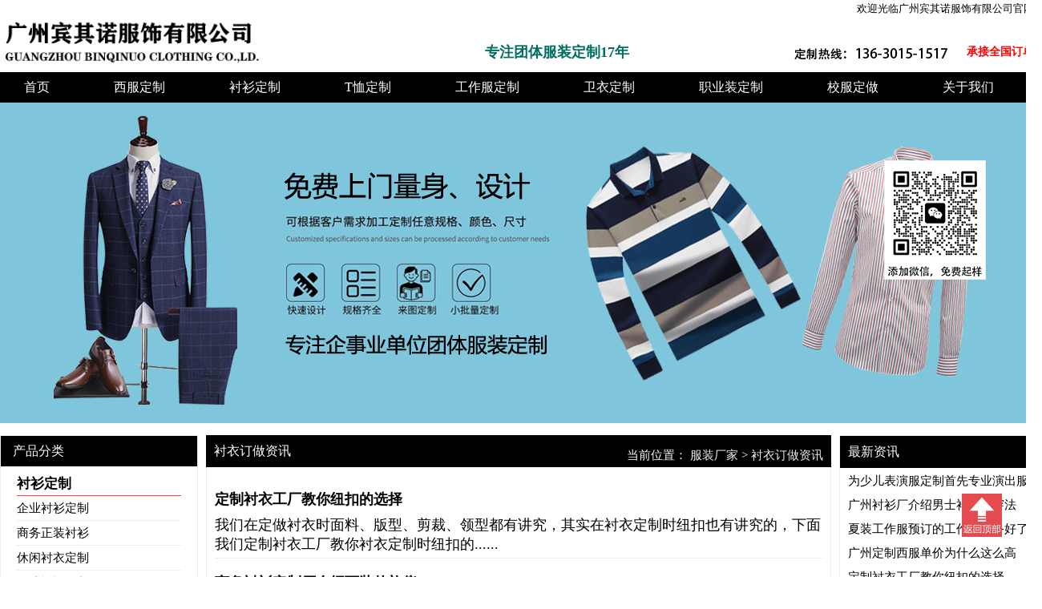

--- FILE ---
content_type: text/html
request_url: http://www.binqinuo.com/cyd/
body_size: 6805
content:
<!DOCTYPE html>
<html lang="en">
<head>
    <meta http-equiv="Content-Type" content="text/html; charset=utf-8"/>
    <title>衬衣订做资讯_宾其诺服装定制厂家</title>
    <meta name="keywords" content="衬衣订做"/>
    <meta name="description" content="批量衬衣订做采购业务就找我们专业衬衣厂"/>
    <link rel="stylesheet" type="text/css" href="http://www.binqinuo.com/css/style.css">
<script type="text/javascript" src="http://www.binqinuo.com/css/jquery-1.9.1.js"></script>
<link href="http://www.binqinuo.com/favicon.ico" rel="shortcut icon" type="image/x-icon" />
    <meta http-equiv="mobile-agent" content="format=xhtml;url=http://www.binqinuo.com/index.php?m=home&c=Lists&a=index&tid=103">
    <script type="text/javascript">if(window.location.toString().indexOf('pref=padindex') != -1){}else{if(/applewebkit.*mobile/i.test(navigator.userAgent.toLowerCase()) || (/midp|symbianos|nokia|samsung|lg|nec|tcl|alcatel|bird|dbtel|dopod|philips|haier|lenovo|mot-|nokia|sonyericsson|sie-|amoi|zte/.test(navigator.userAgent.toLowerCase()))){try{if(/android|windows phone|webos|iphone|ipod|blackberry/i.test(navigator.userAgent.toLowerCase())){window.location.href="http://www.binqinuo.com/index.php?m=home&c=Lists&a=index&tid=103";}else if(/ipad/i.test(navigator.userAgent.toLowerCase())){}else{}}catch(e){}}}</script>
</head>
<body>

<!--顶部-->
<div class="top_bank"></div>
<div class="top">
    <div class="top-right">
        <dl>欢迎光临广州宾其诺服饰有限公司官网</dl>
    </div>
</div>

<div class="header_out">
    <div class="header">
        <div class="header-left">
            <img src="http://www.binqinuo.com/img/logo.jpg">
        </div>
        <div class="header-right2">
            <dl>专注团体服装定制17年</dl>
        </div>

        <div class="header-right">
            <dt><img src="../img/zxrx.png"></dt>
            <dd><strong style="font-size: 14px;color: red;">承接全国订单</strong></dd>
        </div>

    </div>
</div>
<div class="wechatimg"><span style="font-size:18px;"></span>
    <img src="../img/wechatcontact.png"></a></div>

<!--��������-->
<div class="header-nav">
    <ul class="nav">

        <li class="li1">
            <a href="http://www.binqinuo.com/"><div>首页</div></a>

        </li>


        <li class="li1">
            <a href="http://www.binqinuo.com/"><div>西服定制</div></a>
            <ul class="ul2">
                                <li class="li1-1"><a href="http://www.binqinuo.com/tti/">企业西装定制</a></li>
                                <li class="li1-1"><a href="http://www.binqinuo.com/prt/">私人西服订制</a></li>
                                <li class="li1-1"><a href="http://www.binqinuo.com/nst/">男式西服定做</a></li>
                                <li class="li1-1"><a href="http://www.binqinuo.com/wst/">女式西服订做</a></li>
                                <li class="li1-1"><a href="http://www.binqinuo.com/lifu/">礼服订制</a></li>
                            </ul>
        </li>

        <li class="li1">
            <a href="http://www.binqinuo.com/"><div>衬衫定制</div></a>
            <ul class="ul2">
                                <li class="li1-1"><a href="http://www.binqinuo.com/ttis/">企业衬衫定制</a></li>
                                <li class="li1-1"><a href="http://www.binqinuo.com/zzs/">商务正装衬衫</a></li>
                                <li class="li1-1"><a href="http://www.binqinuo.com/gezi/">休闲衬衣定制</a></li>
                                <li class="li1-1"><a href="http://www.binqinuo.com/nss/">男式衬衫订制</a></li>
                                <li class="li1-1"><a href="http://www.binqinuo.com/wss/">女式衬衫定做</a></li>
                            </ul>
        </li>

        <li class="li1">
            <a href="http://www.binqinuo.com/"><div>T恤定制</div></a>
            <ul class="ul2">
                                <li class="li1-1"><a href="http://www.binqinuo.com/bts/">班服T恤定做</a></li>
                                <li class="li1-1"><a href="http://www.binqinuo.com/plt/">POLO衫t恤定制</a></li>
                                <li class="li1-1"><a href="http://www.binqinuo.com/cls/">文化衫定做</a></li>
                                <li class="li1-1"><a href="http://www.binqinuo.com/ggs/">广告衫批发定制</a></li>
                                <li class="li1-1"><a href="http://www.binqinuo.com/cft/">厂服T恤订制</a></li>
                            </ul>
        </li>

        <li class="li1">
            <a href="http://www.binqinuo.com/"><div>工作服定制</div></a>
            <ul class="ul2">
                                <li class="li1-1"><a href="http://www.binqinuo.com/scj/">车间工衣订制</a></li>
                                <li class="li1-1"><a href="http://www.binqinuo.com/qx/">维修工衣定制</a></li>
                                <li class="li1-1"><a href="http://www.binqinuo.com/sch/">商超工服定制</a></li>
                                <li class="li1-1"><a href="http://www.binqinuo.com/jz/">工程服定制</a></li>
                                <li class="li1-1"><a href="http://www.binqinuo.com/wl/">物流工衣订制</a></li>
                                <li class="li1-1"><a href="http://www.binqinuo.com/chy/">餐饮工装定制</a></li>
                            </ul>
        </li>

        <li class="li1">
            <a href="http://www.binqinuo.com/wy"><div>卫衣定制</div></a>
            <ul class="ul2">
                                <li class="li1-1"><a href="http://www.binqinuo.com/swy/">时尚卫衣定做</a></li>
                                <li class="li1-1"><a href="http://www.binqinuo.com/tt/">团体定制</a></li>
                            </ul>
        </li>

        <li class="li1">
            <a href="http://www.binqinuo.com/"><div>职业装定制</div></a>
            <ul class="ul2">
                                <li class="li1-1"><a href="http://www.binqinuo.com/yh/">银行制服定做</a></li>
                                <li class="li1-1"><a href="http://www.binqinuo.com/hk/">航空制服定做</a></li>
                                <li class="li1-1"><a href="http://www.binqinuo.com/yy/">医院制服定制</a></li>
                                <li class="li1-1"><a href="http://www.binqinuo.com/xff/">消防制服定做</a></li>
                                <li class="li1-1"><a href="http://www.binqinuo.com/jd/">酒店制服定做</a></li>
                            </ul>
        </li>

        <li class="li1">
            <a href="http://www.binqinuo.com/xf"><div>校服定做</div></a>
            <ul class="ul2">
                                <li class="li1-1"><a href="http://www.binqinuo.com/xfyj/">幼教儿童校服</a></li>
                                <li class="li1-1"><a href="http://www.binqinuo.com/xfxx/">小学校服定制</a></li>
                                <li class="li1-1"><a href="http://www.binqinuo.com/xfzx/">中学校服定做</a></li>
                                <li class="li1-1"><a href="http://www.binqinuo.com/jsf/">教师服装定制</a></li>
                                <li class="li1-1"><a href="http://www.binqinuo.com/gra/">毕业礼服定制</a></li>
                                <li class="li1-1"><a href="http://www.binqinuo.com/sp/">运动服定制</a></li>
                            </ul>
        </li>


        <li class="li1">
            <a href="http://www.binqinuo.com/gy/9.html"><div>关于我们</div></a>
            <ul class="ul2">
                <li class="li1-1"><a href="http://www.binqinuo.com/gy/9.html">公司介绍</a></li>
                <li class="li1-1"><a href="http://www.binqinuo.com/gy/25.html">联系我们</a></li>
            </ul>
        </li>


    </ul>
</div>

<!--banner-->

<div class="bannerfresh">
    <a href="http://www.binqinuo.com/" ><img src="../img/bannerfresh.jpg" alt=""></a>

</div>

    <div class="art">
        <div class="art-left">
            <div class="box-top">产品分类</div>
            <div class="left-box-ul">


                <div class="art-left-box">
                    <dt class="left-ul-top">
                        <a href="http://www.binqinuo.com/shirts/">
                            <dl class="leftul-top">衬衫定制</dl>
                        </a>
                        <ul>

                                                        <a href="http://www.binqinuo.com/ttis/">
                                <li>企业衬衫定制</li>
                            </a>
                                                        <a href="http://www.binqinuo.com/zzs/">
                                <li>商务正装衬衫</li>
                            </a>
                                                        <a href="http://www.binqinuo.com/gezi/">
                                <li>休闲衬衣定制</li>
                            </a>
                                                        <a href="http://www.binqinuo.com/nss/">
                                <li>男式衬衫订制</li>
                            </a>
                                                        <a href="http://www.binqinuo.com/wss/">
                                <li>女式衬衫定做</li>
                            </a>
                            
                        </ul>
                    </dt>


                </div>

                                <div class="art-left-box">
                    <dt class="left-ul-top">
                        <a href="http://www.binqinuo.com/xifu/">
                            <dl class="leftul-top">西服定做</dl>
                        </a>
                        <ul>

                                                        <a href="http://www.binqinuo.com/tti/">
                                <li>企业西装定制</li>
                            </a>
                                                        <a href="http://www.binqinuo.com/prt/">
                                <li>私人西服订制</li>
                            </a>
                                                        <a href="http://www.binqinuo.com/nst/">
                                <li>男式西服定做</li>
                            </a>
                                                        <a href="http://www.binqinuo.com/wst/">
                                <li>女式西服订做</li>
                            </a>
                                                        <a href="http://www.binqinuo.com/lifu/">
                                <li>礼服订制</li>
                            </a>
                            
                        </ul>
                    </dt>


                </div>
                                <div class="art-left-box">
                    <dt class="left-ul-top">
                        <a href="http://www.binqinuo.com/tst/">
                            <dl class="leftul-top">T恤定做</dl>
                        </a>
                        <ul>

                                                        <a href="http://www.binqinuo.com/bts/">
                                <li>班服T恤定做</li>
                            </a>
                                                        <a href="http://www.binqinuo.com/plt/">
                                <li>POLO衫t恤定制</li>
                            </a>
                                                        <a href="http://www.binqinuo.com/cls/">
                                <li>文化衫定做</li>
                            </a>
                                                        <a href="http://www.binqinuo.com/ggs/">
                                <li>广告衫批发定制</li>
                            </a>
                                                        <a href="http://www.binqinuo.com/cft/">
                                <li>厂服T恤订制</li>
                            </a>
                            
                        </ul>
                    </dt>


                </div>
                                <div class="art-left-box">
                    <dt class="left-ul-top">
                        <a href="http://www.binqinuo.com/wy/">
                            <dl class="leftul-top">卫衣定制</dl>
                        </a>
                        <ul>

                                                        <a href="http://www.binqinuo.com/swy/">
                                <li>时尚卫衣定做</li>
                            </a>
                                                        <a href="http://www.binqinuo.com/tt/">
                                <li>团体定制</li>
                            </a>
                            
                        </ul>
                    </dt>


                </div>
                                <div class="art-left-box">
                    <dt class="left-ul-top">
                        <a href="http://www.binqinuo.com/zf/">
                            <dl class="leftul-top">制服定制</dl>
                        </a>
                        <ul>

                                                        <a href="http://www.binqinuo.com/yh/">
                                <li>银行制服定做</li>
                            </a>
                                                        <a href="http://www.binqinuo.com/hk/">
                                <li>航空制服定做</li>
                            </a>
                                                        <a href="http://www.binqinuo.com/yy/">
                                <li>医院制服定制</li>
                            </a>
                                                        <a href="http://www.binqinuo.com/xff/">
                                <li>消防制服定做</li>
                            </a>
                                                        <a href="http://www.binqinuo.com/jd/">
                                <li>酒店制服定做</li>
                            </a>
                            
                        </ul>
                    </dt>


                </div>
                

            </div>


            <div class="box-top">服饰配件</div>
            <div class="art-left-box">

                <ul>
                                        <a href="http://www.binqinuo.com/xlida/">
                        <li>领带批发</li>
                    </a>
                                        <a href="http://www.binqinuo.com/sijin/">
                        <li>丝巾批发</li>
                    </a>
                                        <a href="http://www.binqinuo.com/pidai/">
                        <li>皮带批发</li>
                    </a>
                                        <a href="http://www.binqinuo.com/xionj/">
                        <li>胸巾批发</li>
                    </a>
                                    </ul>
            </div>
            <div class="box-top">热门产品推荐</div>
            <div class="hot-pro">
                <ul>
                    
                    <a href="http://www.binqinuo.com/tst/60.html">
                        <li><img src="/uploads/allimg/200306/1-200306161U00-L.jpg" alt="男女T恤定制批发厂家提供"></li>
                    </a>

                    
                    <a href="http://www.binqinuo.com/sts/23.html">
                        <li><img src="/uploads/allimg/191119/1-191119201J60-L.jpg" alt="深红色衬衫订做"></li>
                    </a>

                    
                    <a href="http://www.binqinuo.com/sts/22.html">
                        <li><img src="/uploads/allimg/191119/1-1911192015100-L.jpg" alt="蓝色经典墙式正装衬衫定制"></li>
                    </a>

                    
                    <a href="http://www.binqinuo.com/sts/21.html">
                        <li><img src="/uploads/allimg/191119/1-1911192013430-L.jpg" alt="经典款白色衬衫订制厂家提供"></li>
                    </a>

                                    </ul>
            </div>


        </div>


        <div class="article-art-right">
            <div class="art-img-top">
                <div class="art-img-top-left0">
                    <div class="art-img-top-left">衬衣订做资讯</div>
                    <div class="art-img-top-right">当前位置： <a href='/' class=''>服装厂家</a> &gt; <a href='/cyd/'>衬衣订做资讯</a></div>
                </div>
                <div class="newsl">
                    <ul>
                                                <li>
                            <a href="http://www.binqinuo.com/cyd/232.html"><h3>定制衬衣工厂教你纽扣的选择</h3></a>
                            <a href="http://www.binqinuo.com/cyd/232.html">
                                <dd>我们在定做衬衣时面料、版型、剪裁、领型都有讲究，其实在衬衣定制时纽扣也有讲究的，下面我们定制衬衣工厂教你衬衣定制时纽扣的......</dd>
                            </a>
                        </li>
                                                <li>
                            <a href="http://www.binqinuo.com/cyd/216.html"><h3>商务衬衫定制厂介绍西装的礼仪</h3></a>
                            <a href="http://www.binqinuo.com/cyd/216.html">
                                <dd>商务衬衫定制厂介绍西装的礼仪 穿着西装应合适、合地、合景。根据不同的场合，而选穿合适的西装。正式场合如宴会、典礼等，商务......</dd>
                            </a>
                        </li>
                                                <li>
                            <a href="http://www.binqinuo.com/cyd/187.html"><h3>职业装定制公司教你职业装的着装搭配</h3></a>
                            <a href="http://www.binqinuo.com/cyd/187.html">
                                <dd>职业装定制公司教你职业装的着装搭配 职业装在平时自然的风格适应性很强，我们职业装定制公司一般在给客户着装搭配时有下面三点......</dd>
                            </a>
                        </li>
                                                <li>
                            <a href="http://www.binqinuo.com/cyd/159.html"><h3>衬衣西裤订做经典搭配永不衰退</h3></a>
                            <a href="http://www.binqinuo.com/cyd/159.html">
                                <dd>服装搭配不是我们简单的把上衣和裤子裙子等凑在一起穿着就是叫搭配，何种服装和何种服装搭配都是有一定规则可循的。平时我们看的......</dd>
                            </a>
                        </li>
                        
                    </ul>
                </div>
                <div class="clearw"></div>
                <div class="pagelist"> 共<strong>1</strong>页 <strong>4</strong>条</div>

            </div>
            <div class="art-img-right">

                <div class="art-imgrdli">
                    <dt>最新资讯</dt>
                    <ul>

                                                <a href="http://www.binqinuo.com/gfk/236.html">
                            <li>为少儿表演服定制首先专业演出服</li>
                        </a>
                                                <a href="http://www.binqinuo.com/cyz/235.html">
                            <li>广州衬衫厂介绍男士衬衫的穿法</li>
                        </a>
                                                <a href="http://www.binqinuo.com/gfk/234.html">
                            <li>夏装工作服预订的工作您准备好了</li>
                        </a>
                                                <a href="http://www.binqinuo.com/xfk/233.html">
                            <li>广州定制西服单价为什么这么高</li>
                        </a>
                                                <a href="http://www.binqinuo.com/cyd/232.html">
                            <li>定制衬衣工厂教你纽扣的选择</li>
                        </a>
                                                <a href="http://www.binqinuo.com/cyz/231.html">
                            <li>广州衬衫订制厂教你选一件精致的</li>
                        </a>
                                                <a href="http://www.binqinuo.com/xfz/230.html">
                            <li>广州西服定制公司教您西装定做中</li>
                        </a>
                                                <a href="http://www.binqinuo.com/gfz/229.html">
                            <li>暖春定制风衣出街正当道</li>
                        </a>
                                                <a href="http://www.binqinuo.com/zx/227.html">
                            <li>秋冬季女士选择长款风衣，让气场</li>
                        </a>
                                                <a href="http://www.binqinuo.com/qy/226.html">
                            <li>服装的几大功能</li>
                        </a>
                                                <a href="http://www.binqinuo.com/zx/225.html">
                            <li>衬衫定做应多注意绣花的定位</li>
                        </a>
                                                <a href="http://www.binqinuo.com/cyz/224.html">
                            <li>如何找一家专业的衬衫工厂？</li>
                        </a>
                                                <a href="http://www.binqinuo.com/xz/223.html">
                            <li>您是否了解服装定做中的服装图案</li>
                        </a>
                                                <a href="http://www.binqinuo.com/pls/222.html">
                            <li>t恤订做时要注意罗纹的配色</li>
                        </a>
                                                <a href="http://www.binqinuo.com/xfk/219.html">
                            <li>企业团体服定制如何选款式？</li>
                        </a>
                                                <a href="http://www.binqinuo.com/zx/218.html">
                            <li>找定做衣服厂家也是一种双向选择</li>
                        </a>
                                                <a href="http://www.binqinuo.com/zx/217.html">
                            <li>定制POLO衫是要底领好还是不</li>
                        </a>
                                                <a href="http://www.binqinuo.com/cyd/216.html">
                            <li>商务衬衫定制厂介绍西装的礼仪</li>
                        </a>
                                                <a href="http://www.binqinuo.com/zx/215.html">
                            <li>在反光服定做时客户存在的误区</li>
                        </a>
                                                <a href="http://www.binqinuo.com/tx/214.html">
                            <li>广州全棉T恤衫厂家对撞色的理解</li>
                        </a>
                                                <a href="http://www.binqinuo.com/qy/213.html">
                            <li>专业大衣生产厂家教你如何在冬季</li>
                        </a>
                                                <a href="http://www.binqinuo.com/gfk/212.html">
                            <li>促销工服是促销工作中必备的服装</li>
                        </a>
                                                <a href="http://www.binqinuo.com/wyd/211.html">
                            <li>男士穿衣秘籍中必备之棒球衫定做</li>
                        </a>
                                                <a href="http://www.binqinuo.com/gfk/210.html">
                            <li>定制厂服时设计的几个要点</li>
                        </a>
                                                <a href="http://www.binqinuo.com/xz/209.html">
                            <li>服装是如何调节湿度和空气？</li>
                        </a>
                                                <a href="http://www.binqinuo.com/xz/208.html">
                            <li>定制校服为什么都喜欢选择插色和</li>
                        </a>
                                                <a href="http://www.binqinuo.com/zx/207.html">
                            <li>冬天保暖最重要，保暖大衣服装让</li>
                        </a>
                                                <a href="http://www.binqinuo.com/cyz/206.html">
                            <li>广州定制衬衫厂与您一起发解面料</li>
                        </a>
                                                <a href="http://www.binqinuo.com/xfk/205.html">
                            <li>西服定制厂家教您雪纺礼服的保养</li>
                        </a>
                                                <a href="http://www.binqinuo.com/zx/204.html">
                            <li>关于定做裤子的分类以及各种裤子</li>
                        </a>
                                                <a href="http://www.binqinuo.com/xz/203.html">
                            <li>专业男装定做厂家，男装质比量更</li>
                        </a>
                                                <a href="http://www.binqinuo.com/gfz/202.html">
                            <li>超市员工工作服一般选择定做马甲</li>
                        </a>
                                                <a href="http://www.binqinuo.com/gfk/201.html">
                            <li>专业医用防护服定做厂家，质量的</li>
                        </a>
                                                <a href="http://www.binqinuo.com/zx/200.html">
                            <li>在学生运动服定做上面要从学生的</li>
                        </a>
                                                <a href="http://www.binqinuo.com/xz/199.html">
                            <li>服装订做公司为您提供：男士该如</li>
                        </a>
                        
                    </ul>
                </div>

            </div>


        </div>


    </div>


    <div class="custom">
        <dt><strong>衬衣订做服务流程</strong></dt>
        <dd>宾其诺衬衣订做厂家快速高效的服务流程为您的企业形象助力</dd>
        <div class="pass">
            <div class="pass-block">
                <div class="pass-img"><img src="http://www.binqinuo.com/img/comuni.png"></div>
                <dl>衬衣订做服务咨询</dl>
            </div>
            <div class="pass-block">
                <div class="pass-img"><img src="http://www.binqinuo.com/img/comuni01.png"></div>
                <dl>量身上门服务</dl>
            </div>
            <div class="pass-block">
                <div class="pass-img"><img src="http://www.binqinuo.com/img/comuni02.png"></div>
                <dl>衬衫设计确定</dl>
            </div>
            <div class="pass-block">
                <div class="pass-img"><img src="http://www.binqinuo.com/img/comuni03.png"></div>
                <dl>签订制服合同</dl>
            </div>
            <div class="pass-block">
                <div class="pass-img"><img src="http://www.binqinuo.com/img/comuni04.png"></div>
                <dl>衬衣订做售后服务</dl>
            </div>
        </div>
    </div>


    <!--��װ��Ѷ-->
    <div class="knowlege">
        <div class="kn-center01">
            <div class="kn-center01-top">
                <dt>衬衣订做工厂带您了解服装知识</dt>
                <a href="http://www.binqinuo.com/cyd/"><dd>更多</dd></a>
                <div class="kn-center01-cnt"></div>

                                <dl><a href="http://www.binqinuo.com/cyd/232.html">定制衬衣工厂教你纽扣的选择</a> </dl>
                                <dl><a href="http://www.binqinuo.com/cyd/216.html">商务衬衫定制厂介绍西装的礼仪</a> </dl>
                                <dl><a href="http://www.binqinuo.com/cyd/187.html">职业装定制公司教你职业装的着装搭配</a> </dl>
                                <dl><a href="http://www.binqinuo.com/cyd/159.html">衬衣西裤订做经典搭配永不衰退</a> </dl>
                
            </div>
        </div>

        <div class="kn-center01">
            <div class="kn-center01-top">
                <dt>衬衣订做公司为您提供服饰资讯</dt>
                <a href="http://www.binqinuo.com/cyz/"><dd>更多</dd></a>
                <div class="kn-center01-cnt"></div>

                                <dl><a href="http://www.binqinuo.com/cyz/235.html">广州衬衫厂介绍男士衬衫的穿法</a> </dl>
                                <dl><a href="http://www.binqinuo.com/cyz/231.html">广州衬衫订制厂教你选一件精致的衬衫</a> </dl>
                                <dl><a href="http://www.binqinuo.com/cyz/224.html">如何找一家专业的衬衫工厂？</a> </dl>
                                <dl><a href="http://www.binqinuo.com/cyz/206.html">广州定制衬衫厂与您一起发解面料</a> </dl>
                
            </div>
        </div>


        <div class="kn-center01">
            <div class="kn-center01-top">
                <dt>制服公司最新资讯</dt>
                <dd>更多</dd>
                <div class="kn-center01-cnt"></div>

                                <dl><a href="http://www.binqinuo.com/gfk/236.html">为少儿表演服定制首先专业演出服装厂家</a></dl>
                                <dl><a href="http://www.binqinuo.com/gfk/234.html">夏装工作服预订的工作您准备好了吗？</a></dl>
                                <dl><a href="http://www.binqinuo.com/xfk/233.html">广州定制西服单价为什么这么高</a></dl>
                                <dl><a href="http://www.binqinuo.com/xfz/230.html">广州西服定制公司教您西装定做中如何防范恶</a></dl>
                
            </div>
        </div>
    </div>

    <!--�ײ�-->
    <!--底部-->



<div class="footer">
    <div class="footer-ctr">
        <div class="contact">
            <dt><strong>欢迎来厂考察</strong></dt>
            <dd>网址：www.binqinuo.com</dd>
            <dd>邮箱：admin@binqinuo.com</dd>
            <dd>工厂地址：广州白云区环滘龙口大街华富科创园</dd>
            <dd>华盛工业园B栋4楼</dd>
        </div>
        <div class="footer-nav">
            <dt><strong>服装定制厂家产品分类</strong></dt>

                        <ul class="ft_nav_b">
                                <a href="http://www.binqinuo.com/tti/"><li>企业西装定制</li></a>
                                <a href="http://www.binqinuo.com/prt/"><li>私人西服订制</li></a>
                                <a href="http://www.binqinuo.com/nst/"><li>男式西服定做</li></a>
                                <a href="http://www.binqinuo.com/wst/"><li>女式西服订做</li></a>
                                <a href="http://www.binqinuo.com/lifu/"><li>礼服订制</li></a>
                            </ul>
                        <ul class="ft_nav_bt">
                                <a href="http://www.binqinuo.com/ttis/"><li>企业衬衫定制</li></a>
                                <a href="http://www.binqinuo.com/zzs/"><li>商务正装衬衫</li></a>
                                <a href="http://www.binqinuo.com/gezi/"><li>休闲衬衣定制</li></a>
                                <a href="http://www.binqinuo.com/nss/"><li>男式衬衫订制</li></a>
                                <a href="http://www.binqinuo.com/wss/"><li>女式衬衫定做</li></a>
                            </ul>
                        <ul class="ft_nav_bt">
                                <a href="http://www.binqinuo.com/bts/"><li>班服T恤定做</li></a>
                                <a href="http://www.binqinuo.com/plt/"><li>POLO衫t恤定制</li></a>
                                <a href="http://www.binqinuo.com/cls/"><li>文化衫定做</li></a>
                                <a href="http://www.binqinuo.com/ggs/"><li>广告衫批发定制</li></a>
                                <a href="http://www.binqinuo.com/cft/"><li>厂服T恤订制</li></a>
                            </ul>
                        <ul class="ft_nav_bt">
                                <a href="http://www.binqinuo.com/scj/"><li>车间工衣订制</li></a>
                                <a href="http://www.binqinuo.com/qx/"><li>维修工衣定制</li></a>
                                <a href="http://www.binqinuo.com/sch/"><li>商超工服定制</li></a>
                                <a href="http://www.binqinuo.com/jz/"><li>工程服定制</li></a>
                                <a href="http://www.binqinuo.com/wl/"><li>物流工衣订制</li></a>
                            </ul>
                        <ul class="ft_nav_bt">
                                <a href="http://www.binqinuo.com/yh/"><li>银行制服定做</li></a>
                                <a href="http://www.binqinuo.com/hk/"><li>航空制服定做</li></a>
                                <a href="http://www.binqinuo.com/yy/"><li>医院制服定制</li></a>
                                <a href="http://www.binqinuo.com/xff/"><li>消防制服定做</li></a>
                                <a href="http://www.binqinuo.com/jd/"><li>酒店制服定做</li></a>
                            </ul>
                        <ul class="ft_nav_bt">
                                <a href="http://www.binqinuo.com/bq/"><li>棒球帽定制</li></a>
                                <a href="http://www.binqinuo.com/gg/"><li>广告帽定做</li></a>
                                <a href="http://www.binqinuo.com/ty/"><li>太阳帽订制</li></a>
                                <a href="http://www.binqinuo.com/py/"><li>平沿帽订做</li></a>
                                <a href="http://www.binqinuo.com/wm/"><li>网帽定制</li></a>
                            </ul>
            
        </div>

        <div class="footer-right">
            <div class="wechat">
                <img src="http://www.binqinuo.com/img/wechat.png">
            </div>
            <dt>欢迎添加微信，咨询报价</dt>

        </div>
    </div>

    <div class="clearw"></div>
</div>
<div class="cdh">

    <dt>一家专业的<a href="http://www.binqinuo.com/" target="_self"><span style="color: rgb(0, 176, 240);">服装定制厂家</span></a>,可为您的企业提供<a href="http://www.binqinuo.com/" target="_self"><span style="color: rgb(0, 176, 240);">西服定制</span></a>、<a href="http://www.binqinuo.com/" target="_self"><span style="color: rgb(0, 176, 240);">职业装定制</span></a>,为您的员工提供<a href="http://www.binqinuo.com/" target="_self"><span style="color: rgb(0, 176, 240);">工衣定制</span></a>,一家专业的<a href="http://www.binqinuo.com/" target="_self"><span style="color: rgb(0, 176, 240);">服装厂家</span></a>,只为您企业文化着想的<a href="http://www.binqinuo.com/" target="_self"><span style="color: rgb(0, 176, 240);">西服厂家</span></a>和<a href="http://www.binqinuo.com/" target="_self"><span style="color: rgb(0, 176, 240);">工作服定制</span></a>工厂！</dt>
</div>
<div class="footer-bottom">
    <dt>版权所有： Copyright@2019 &nbsp; &nbsp; 广州宾其诺服饰有限公司&nbsp; &nbsp;<a href="https://beian.miit.gov.cn/">ICP证：粤ICP备19138751号-1</a></dt>
</div>
<div class="backtop"><a href="#top"><span style="font-size:18px;"></span>
    <img src="http://www.binqinuo.com/img/backtop.png"></a></div>

<!--<script>-->
<!--    var _hmt = _hmt || [];-->
<!--    (function() {-->
<!--        var hm = document.createElement("script");-->
<!--        hm.src = "https://hm.baidu.com/hm.js?240cc2566e58b3f696b06adf09681e11";-->
<!--        var s = document.getElementsByTagName("script")[0];-->
<!--        s.parentNode.insertBefore(hm, s);-->
<!--    })();-->
<!--</script>-->
    </body>
</html>

--- FILE ---
content_type: text/css
request_url: http://www.binqinuo.com/css/style.css
body_size: 4439
content:
* {
    padding: 0;
    margin: 0;
}

body {
    font-family: "微软雅黑", "黑体", "宋体";
}
a {
    color: rgba(219,219,219,0.67);
    text-decoration: none
}
ul,
ol {
    list-style: none;
}

.top_bank {
    height: 128px;
}

.top {
    margin: 0 auto;
    position: fixed;
    height: 20px;
    width: 2000px;
    top: 0;
    z-index: 101;
    background: #ffffff;
    left: 50%;
    transform: translatex(-50%);
}

.top-right {
    margin: 0 auto;
    width: 1300px;
    position: relative;
}

.top-right dl {
    font-size: 13px;
    position: absolute;
    text-align: right;
    top: 2px;
    right: 0;
    /*animation: top-im 10s 4 alternate linear;*/
}

/*@keyframes  top-im{*/
/*from{right: 0;}*/
/*to{right:300px;}*/

/*}*/
.header_out {
    background: #ffffff;
    width: 3000px;
    height: 70px;
    position: fixed;
    top: 20px;
    z-index: 101;
    left: 50%;
    transform: translatex(-50%);
    /*border: #ff4d2d solid 1px;*/
}

.header {
    width: 1300px;
    margin: 0 auto;

}

.header-left {
    width: 470px;
    float: left;
}

.header-left img {
    width: 100%;
    height: 100%;
}

.header-right {
    float: right;
    width: 300px;
}

.header-right dd {
    margin-top: 33px;
    font-size: 18px;
    text-align: right;
    color: #000000;

}
.header-right dt{
    float: left;
    margin-top: 8px;
}


.header-right2 {
    float: left;
    font-weight: bold;
    font-size: 18px;
    margin-left: 10px;
    margin-top: 33px;
    animation: headri 5s 4 alternate linear;

}

@keyframes headri {
    0% {
        color: #000000;
    }

    100% {
        color: #000000;
        margin-left: 200px
    }

}

.header-right2 > dl {
    animation: xifont 5s infinite alternate linear;

}

@keyframes xifont {
    0% {
        color: #000000;
    }
    20% {
        color: #a40008;
    }
    40% {
        color: #a49e00;
    }
    60% {
        color: #00a411;
    }
    80% {
        color: #0043a4;
    }
    100% {
        color: #000000;
    }

}

.header-right img {
    position: relative;
    top: 20px;
    width: 100%;
    height: 100%;
}

.header-nav {
    height: 38px;
    width: 3000px;
    background: #000000;
    margin: 0 auto;
    position: fixed;
    font-size: 16px;
    top: 90px;
    z-index: 101;
    left: 50%;
    transform: translatex(-50%);
}

.nav {
    position: fixed;
    left: 50%;
    transform: translateX(-50%);
    width: 1300px;
}

.nav > li {
    float: left;
    line-height: 38px;
    text-align: center;
    color: #ffffff;
}

.nav li a {
    color: #ffffff;
}

.li1 {

    padding: 0 40px;
    position: relative;
}

.ul2 {
    position: absolute;
    top: 38px;
    left: 50%;
    transform: translatex(-50%);
}

.li1-1 {
    background: rgba(0, 0, 0, 0.73);
    line-height: 38px;
    text-align: left;
    padding: 0 30px;
    display: none;
    border-top: 1px solid rgba(6, 6, 6, 0.43);
    color: #ffffff;
    white-space: nowrap;


}

.nav > li > a {
    transition: 1s;
}

.nav > li:hover .ul2 li {
    display: block;
}

.nav > li:hover > a {
    color: #ff414b;
}

.ul2 a {
    transition: 1s;
}

.ul2 a:hover {
    color: #ff414b;
}


/*轮播*/
#banner {
    position: relative;
    width: 1300px;
    height: 350px;
    border: 1px solid #ededed;
    overflow: hidden;
    left: 50%;
    transform: translatex(-50%);
    margin-bottom: 6px;
    border-top: none;
}

#banner_list img {
    border: 0px;
}

#banner_bg {
    position: absolute;
    bottom: 0;
    background-color: #000;
    height: 30px;
    filter: Alpha(Opacity=30);
    opacity: 0.3;
    z-index: 1000;
    cursor: pointer;
    width: 1300px;
}

#banner_info {
    position: absolute;
    bottom: 0;
    left: 5px;
    height: 22px;
    color: #fff;
    z-index: 1001;
    cursor: pointer
}

#banner_text {
    position: absolute;
    width: 120px;
    z-index: 1002;
    right: 3px;
    bottom: 3px;
}

#banner ul {
    position: absolute;
    list-style-type: none;
    filter: Alpha(Opacity=80);
    opacity: 0.8;
    border: 1px solid #fff;
    z-index: 1002;
    margin: 0;
    padding: 0;
    bottom: 3px;
    right: 5px;
}

#banner ul li {
    padding: 0px 8px;
    float: left;
    display: block;
    color: #FFF;
    border: #e5eaff 1px solid;
    background: #6f4f67;
    cursor: pointer
}

#banner ul li.on {
    background: #900
}

#banner_list a {
    position: absolute;
}

.bannerfresh{
    /*border: red solid 1px;*/
    position: relative;
    height: 400px;
    width:100%;
    /*border: red solid 1px;*/
    overflow: hidden;
    margin-bottom: 15px;
}
.bannerfresh img{
    position: absolute;
    transform: translateX(-50%);
    left: 50%;
    cursor: pointer;
}

.aboutus {
    width: 1300px;
    border: 1px #EEEEEF solid;
    margin: 0 auto;
    /*height: 350px;*/
}

.aboutus-img {
    width: 500px;
    height: 330px;
    float: left;
    margin-top: 10px;
    margin-left: 10px;
}

.aboutus-img img {
    width: 100%;
    height: 100%;

}

.aboutus-article {
    width: 740px;
    float: left;
    margin-top: 10px;
    margin-left: 30px;
    line-height: 23px;
}

.aboutus-article h3 {
    margin-bottom: 10px;
}

.item {;
    width: 740px;
    float: left;
    margin-top: 10px;
    margin-left: 30px;
}

.item-img li {
    width: 110px;
    height: 64px;
    float: left;
    margin: 10px 5px;
    border: 1px #EEEEEF solid;
}

.item-img li img {
    width: 100%;
    height: 100%;
}

.art {
    width: 1300px;
    font-size: 35px;
    margin: 0 auto;
    margin-top: 10px;
}

.art-left {
    width: 245px;
    margin-right: 10px;
    float: left;
    border: 1px #EEEEEF solid;
    margin-bottom: 6px;
}

.left-box-ul {
    margin: 48px 0px 10px 0px;
}

.art-left-box {
    margin-top: 10px;

}

.art-left-box a {
    color: #000000;
    display: block;
    text-align: center;
}

.left-ul-top {
    font-size: 18px;
    margin-bottom: 2px;
    text-align: left;
    position: relative;
    width: 205px;
    margin-left: 20px;
    padding-bottom: 3px;

}

.leftul-top-ul2 {
    display: none;
}

.box-top {
    width: 230px;
    background: #000000;
    float: left;
    color: #fffdf8;
    line-height: 38px;
    font-size: 16px;
    padding-left: 15px;
}

.leftul-top {
    font-size: 17px;
    text-align: left;
    font-weight: bold;
    border-bottom: #ff414b solid 1px;
    padding-bottom: 3px;
}

.art-left-box > ul {
    margin-left: 20px;

}

.art-left-box dt:hover ul {
    display: block;
}

.art-left-box ul li {
    text-align: left;
    line-height: 30px;
    font-size: 15px;
    /*padding: 10px  60px;*/
    cursor: pointer;
    border-bottom: 1px #EEEEEF solid;

}

.art-left-box ul a {
    transition: 1s;
}

.art-left-box ul a:hover {
    color: #ff414b;
}

.hot-pro {
    width: 245px;
    float: left;
    margin: 8px 0;
}

.hot-pro ul li {
    float: left;
    width: 160px;
    margin: 27px 42px;
    height: 222px;
}

.hot-pro ul li img {
    width: 100%;
    height: 100%;
}

.hot-pro-list {
    width: 245px;
    height: 500px;
    background: #d05c36;
    float: left;
}

.art-right {
    float: left;
    margin-bottom: 10px;
    /*border: red solid 1px;*/
    width: 1040px;
}

.article-art-right {
    float: left;
    margin-bottom: 10px;
    width: 1043px;
}

.art-img-top {
    width: 780px;
    float: left;
    border: yellow;
}

.art-img-top-left0 {
    background: black;
    height: 40px;
}

.art-img-top-left {
    height: 40px;
    float: left;
    line-height: 40px;
    color: #fffdf8;
    padding-left: 10px;
    font-size: 16px;
    background: black;
}

.art-img-top-right {
    float: right;
    color: #fffdf8;
    padding-right: 10px;
    font-size: 15px;
    padding-top: 16px;
    background: black;
}

.art-img-top-right a {
    color: #efede8;
}

.art-img-right {
    width: 251px;
    float: left;
    border: 1px #EEEEEF solid;
    font-size: 16px;
    margin-left: 10px;
}

.art-imgrdli > dt {
    width: 241px;
    height: 40px;
    font-size: 16px;
    background: #000000;
    line-height: 40px;
    color: #fffdf8;
    padding-left: 10px;

}

.art-imgrdli a {
    color: #000000;
}

.art-imgrdli ul li {
    height: 20px;
    margin: 0 10px;
    line-height: 12px;
    font-size: 15px;
    padding-top: 10px;
    cursor: pointer;
}


.article-img {
    width: 778px;
    border: 1px #EEEEEF solid;
    padding-bottom: 10px;
    padding-top: 20px;
    border-top: none;
    overflow: hidden;
}

.article-img > p {
    text-align: center;
    font-size: 16px;
    margin: 10px 10px;
    line-height: 30px;
    overflow: hidden;
}

.article-img h1 {
    font-size: 20px;
    text-align: center;
    margin-bottom: 10px;
    margin-top: 20px;
}

.article-img dd {
    width: 780px;
    font-size: 16px;
    color: #000000;
    text-align: center;
    border-bottom: 1px #c2c2c2 solid;
}

.article-imgbody {
    width: 780px;
    float: left;
    border-top: none;
    clear: both;
}

.article-imgbody img {
    display: block;
    margin: 0 auto;
    width: 100%;
}

.article-imgbody p {
    text-align: left;
    font-size: 16px;
    margin: 10px 10px;
    line-height: 30px;
    overflow: hidden;
}

.article-body {
    border: 1px #EEEEEF solid;
    width: 778px;
    float: left;
    border-top: none;
}

.article-body h1 {
    font-size: 20px;
    text-align: center;
    margin-bottom: 10px;
    margin-top: 20px;
}

.article-body dd {
    width: 780px;
    color: #000000;
    font-size: 16px;
    text-align: center;
    border-bottom: 1px #c2c2c2 solid;
}

.article-body p {
    text-align: left;
    font-size: 16px;
    margin: 10px 10px;
    line-height: 30px;
}

.article-body dl {
    width: 780px;
    color: #000000;
    font-size: 16px;
    margin: 10px 10px;
    margin-top: 20px;
}

.xifu-left {
    width: 1043px;
    height: 38px;
    color: #fffdf8;
    font-size: 20px;
    position: relative;
    background: #000000;
}

.xifu-font {
    font-weight: 600;
    width: 1300px;
    margin: 0 auto;
    margin-top: 30px;
    color: #000000;
    text-align: center;
    font-size: 22px;
    animation: xifont 5s infinite alternate linear;
    /*border-bottom: red solid 1px;*/

}

@keyframes xifont {
    0% {
        color: #000000;
    }
    20% {
        color: #a40008;
    }
    40% {
        color: #a49e00;
    }
    60% {
        color: #00a411;
    }
    80% {
        color: #0043a4;
    }
    100% {
        color: #000000;
    }

}

.xifu-font-r {
    color: #ffffff;
    font-size: 16px;
    line-height: 38px;
    margin-left: 5px;

}

.xifu-font-right {
    position: absolute;
    right: 5px;
    font-size: 15px;
    bottom: 2px;

}

.xifu-font-right a {
    color: #ffffff;
}

.xifu-right {
    width: 1300px;
    float: left;
    margin-top: 8px;
    border: 1px solid #EEEEEF;
}

.xifu-right-r {
    width: 1041px;
    border: 1px solid #EEEEEF;
    float: left;
    border-top: none;
}

.pro01 {
    margin: 10px 18px;
    position: relative;
}
.pro01 img {
    width: 288px;
    position: absolute;
    top: 50%;
    transform: translateY(-50%);
}

.pro02 {
    margin: 50px 29px;
}

.pro01, .pro02 {
    width: 288px;
    height: 400px;
    /*margin-left: 29px;*/


    margin-bottom: 20px;
    float: left;
    position: relative;
    cursor: pointer;
    /*border: 1px #EEEEEF solid;*/
    /*background: #913a41;*/
    overflow: hidden;
}



.pro02 img {
    width: 288px;
    position: absolute;
    top: 50%;
    transform: translateY(-50%);
}

.ceng {
    width: 288px;
    height: 400px;
    background: rgba(0, 0, 0, 0.3);
    text-align: center;
    position: absolute;
    top: 0px;
    left: 0;
    transition: 0.6s;
}

.ceng h2 {
    color: #000;
    font-size: 16px;
    font-weight: 400;
    line-height: 40px;
    margin-top: 150px;
    color: #ff414b;
    opacity: 0.8;
}

.btn {
    text-align: center;
    width: 200px;
    height: 40px;
    line-height: 40px;
    margin: 30px auto 0px auto;
    position: relative;
    color: #ff414b;
    opacity: 0.5;
}

.btn span {
    display: block;
    position: absolute;
    transition: 1s;
    opacity: 0.5;
}

.btn .top {
    width: 200px;
    height: 2px;
    background: #ff414b;
    top: 0px;
    left: 100px;
}

.btn .left {
    width: 2px;
    height: 40px;
    background: #ff414b;
    top: 0px;
    left: 0;
}

.btn .bottom {
    width: 200px;
    height: 2px;
    background: #ff414b;
    bottom: 0px;
    left: 0px;
}

.btn .right {
    width: 2px;
    height: 40px;
    background: #ff414b;
    top: 0px;
    left: 200px;
}

.pro02:hover span {
    opacity: 0;
}

.pro02:hover .ceng h2 {
}

.pro02:hover .ceng {
    top: 400px;
}

.pro01:hover span {
    opacity: 0;
}

.pro01:hover .ceng h2 {
}

.pro01:hover .ceng {
    top: 400px;
}

.nonews {
    width: 1200px;
    height: 10px;
    margin: 0px auto;
    clear: both;
}

.ul3 > li, .ul5 > li {
    width: 288px;
    background: rgba(203, 24, 28, 0.55);
    float: left;

    position: relative;
    overflow: hidden;
    cursor: pointer;

}
/*.ul5 > li>a>img {*/
/*    width: 288px;*/
/*    position: absolute;*/
/*    top: 50%;*/
/*    transform: translateY(-50%);*/
/*}*/

.ul3 > li {
    margin: 10px 18px;
}

.ul5 > li {
    margin: 20px 18px;
}

.ul5 {
    margin: 30px 29px;
}

.ul3-ceng {
    position: absolute;
    top: 0;
    width: 288px;
    background: rgba(0, 0, 0, 0.3);
    cursor: pointer;
    transition: 0.6s;
    color: #ff414b;
    font-size: 16px;
    text-align: center;
    line-height: 400px;
    opacity: 0.8;
}

.ul3 > li:hover .ul3-ceng {
    top: 288px;
}

.ul5 > li:hover .ul3-ceng {
    top: 400px;
}

.ul3 > li > a > img, .ul5 > li > a > img {
    height: 100%;
    width: 100%;
}

/*定制流程*/
.custom {
    width: 1300px;
    height: 300px;
    background: rgba(197, 197, 197, 0.38);
    margin: 0px auto;
    clear: both;
}

.custom dt {
    font-size: 22px;
    line-height: 50px;
    margin: 0 auto;
    width: 500px;
    text-align: center;
}

.custom dd {
    font-size: 16px;
    line-height: 30px;
    margin: 0 auto;
    text-align: center;
    color: #000000;
}

.pass {
    width: 1200px;
    margin: 0 auto;
    height: 200px;
    margin-top: 30px;
}

.pass-block {
    width: 200px;
    height: 180px;
    float: left;
    margin: 10px 20px;
}

.pass-block dl {
    text-align: center;
    font-size: 16px;
}

.pass-img {
    width: 100px;
    height: 100px;
    margin: 15px auto;
}

.pass-img img {
    width: 100%;
    height: 100%;
}

/*服装资讯*/
.knowlege {
    width: 1300px;
    height: 230px;
    background: #cfcfcf;
    margin: 0 auto;
}

.kn-center01 {
    width: 413px;
    height: 200px;
    float: left;
    margin: 0px 10px;
    background: #f7f7f7;
    margin-top: 8px;
}

.kn-center01-top {
    width: 413px;
    height: 40px;
    float: left;
    border-bottom: 1px #5a0809 solid;
    background: #000000;
    margin-bottom: 10px;

}

.kn-center01-cnt {
    height: 11px;
    border-bottom: 1px #cfcfcf solid;
    float: left;
    width: 413px;
}

.kn-center01-top dt {
    float: left;
    font-size: 16px;
    line-height: 40px;
    padding-left: 10px;
    color: #ffffff;
}

.kn-center01-top dd {
    float: right;
    width: 100px;
    font-size: 15px;
    line-height: 40px;
    text-align: right;
    margin-right: 8px;
    color: #ffffff;
}

.kn-center01-top dl {
    float: left;
    width: 413px;
    margin: 8px 10px;
    font-size: 16px;
}

.kn-center01-top dl a {
    color: #2a2a2a;
}

.footer {

    background: #000000;
    font-size: 35px;
    margin: 0 auto;
    padding-bottom: 10px;
}

.footer-ctr {
    width: 1300px;
    margin: 0 auto;
}

.contact {
    float: left;
    margin-right: 10px;
}

.contact  dd {
    font-size: 15px;
    text-align: left;
    line-height: 35px;
    color: rgba(219,219,219,0.67);

}

.contact dt {
    color: #d0d0cb;
    margin-top: 20px;
    font-size: 20px;
    line-height: 50px;
}

.footer-nav {
    float: left;
    margin-left: 20px;
}

.footer-nav ul {
    float: left;

}

.footer-nav dt {
    font-size: 20px;
    text-align: left;
    line-height: 50px;
    margin-top: 20px;
    color: #d0d0cb;
}



.ft_nav_b li {
    margin-left: 0;
    margin-right: 20px;
}

.ft_nav_b li {
    font-size: 15px;
    line-height: 30px;
}
.ft_nav_b a:hover {
    color: red;
}
.ft_nav_b a{
    transition: 1s;
}

.ft_nav_bt {
    border-left: rgba(219, 219, 219, 0.67) solid 1px;
}

.ft_nav_bt li {
    font-size: 15px;
    line-height: 30px;
    margin: 0 20px;

}

.ft_nav_bt a:hover {
    color: red;
}
.ft_nav_bt a{
    transition: 1s;
}

.footer-right {
    float: right;
}

.wechat {
    width: 100px;
    height: 100px;
    float: right;
    margin-top: 35px;
    margin-right: 35px;
    border: 1px #d0d0cb solid;
}

.wechat img {
    width: 100%;
    height: 100%;
}
.footer-right dt{
    margin-top: 150px;
    color: rgba(219,219,219,0.67);
    font-size: 13px;
    margin-right: 10px;
}

.cdh {
    background: #000000;
    position: relative;
    left: 50%;
    transform: translatex(-50%);

}

.cdh dt {
    width: 1200px;
    line-height: 38px;
    text-align: center;
    margin: 0 auto;
    color: rgba(219,219,219,0.67);
    font-size: 16px;

}

.clearw {
    clear: both;
}

.footer-bottom {
    background: #000000;
    border-top: 1px #4b4b4b solid;
    position: relative;
    left: 50%;
    transform: translatex(-50%);
}

.footer-bottom dt {
    width: 1000px;
    line-height: 38px;
    text-align: center;
    margin: 0 auto;
    color: rgba(219,219,219,0.67);
    font-size: 16px;

}

.footer-bottom a {
    color: rgba(219,219,219,0.67);
}

.backtop {
    position: fixed;
    right: 30px;
    bottom: 50px;
    width: 50px;
    height: 54px;
}
.wechatimg{
    position: fixed;
    right: 50px;
    top: 200px;
    width: 125px;
    height: 147px;
    z-index: 100;
    border: #EEEEEF solid 1px;
}
.wechatimg img {
    width: 100%;
    height: 100%;
}

.backtop img {
    width: 50px;
    height: 54px;
}

.newsl{
    width: 778px;
    border: 1px #EEEEEF solid;
    padding-bottom: 10px;
    padding-top: 20px;
    border-top: none;
    overflow: hidden;
}
.newsl li h3{
    line-height: 40px;
    margin-left: 10px;
    font-size: 18px;
    color: black;

}
.newsl li dd{
    margin-left: 10px;
    margin-bottom: 10px;
    margin-right: 10px;
    font-size: 18px;
    color: black;
    padding-bottom: 5px;
    border-bottom: #EEEEEF solid 1px;

}

.tagproduct{
    margin-top: 15px;
    width: 778px;
    /*height: 100px;*/

}
.tagproduct dd{
    font-size: 16px;
    line-height: 40px;
    color: #EEEEEF;
    background: black;
    padding-left: 10px;
}
.tagproduct ul li{
    width: 230px;
    height: 280px;
    margin-top: 10px;
    margin-left: 20px;
    margin-bottom: 10px;
    position: relative;
    border: #EEEEEF solid 1px;
    line-height: 280px;
    float: left;
    overflow: hidden;

}
.tagproduct ul{
    border: #EEEEEF solid 1px;
    padding-top: 15px;
}
.tagproduct ul li img{
    width: 230px;

    position: absolute;
    top: 50%;
    transform: translateY(-50%);
}
.prepage{
    /*border: red solid 1px;*/
    margin-top: 15px;
}
.prepage dd{
    /*border: red solid 1px;*/
    font-size: 16px;
    margin-left: 10px;
    margin-bottom: 5px;
    margin-top: 10px;
    /*border-bottom: red solid 1px;*/
}
.prepage dd a{
    color: black;
}
.prepage dd a:hover{
    color: red;
}

.pagelist{
    border-bottom: #EEEEEF solid 1px;
    position: relative;
    left: 50%;
    transform: translateX(-50%);
    text-align: center;
    margin: 0 auto;
    font-size: 18px;
    margin-top: 20px;
    float: left;
}

.pagelist li{
    list-style: none;
    float: left;
    margin: 0 10px;
    cursor: pointer;
}
.pagelist li a{
    color: black;
}
.pagelist li a:hover{
    color: red;
    /*transition: 1s;*/
}
.qqzx{
    background: rgba(191,191,191,0.36);
    position: fixed;
    top: 200px;
    right: 20px;
    border: red solid 1px;
    height: 300px;
    width: 100px;
}

